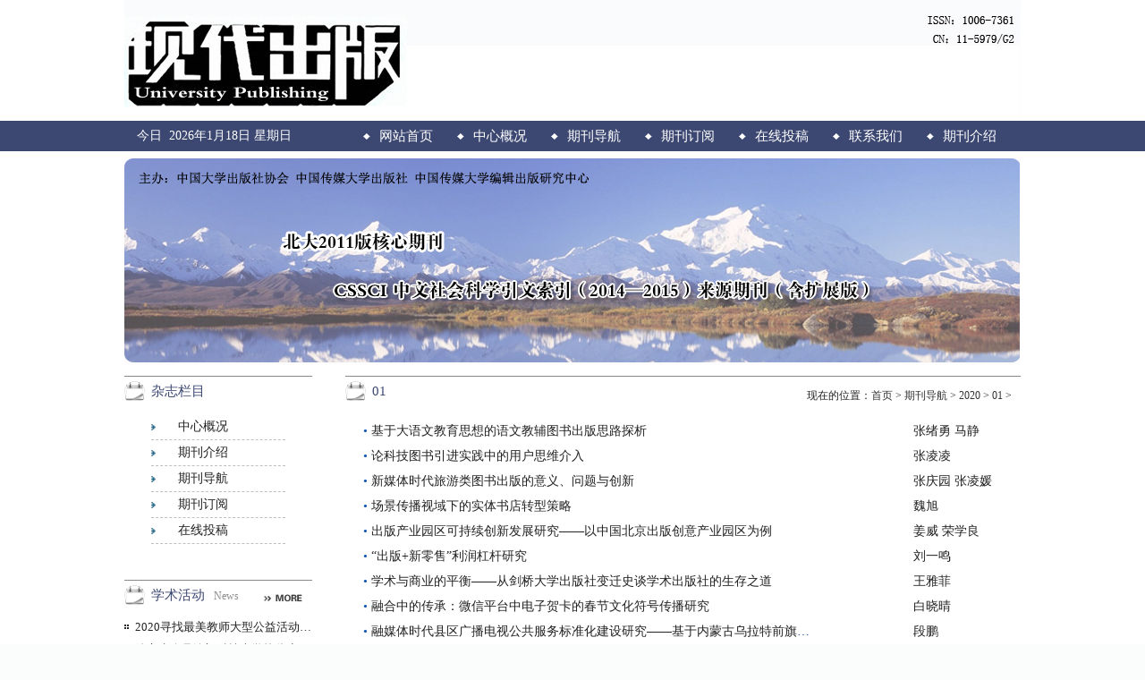

--- FILE ---
content_type: text/html; charset=utf-8
request_url: http://www.xdcbzzbjb.cn/index.php?m=content&c=index&a=lists&catid=80
body_size: 3446
content:
<!DOCTYPE html PUBLIC "-//W3C//DTD XHTML 1.0 Transitional//EN" "http://www.w3.org/TR/xhtml1/DTD/xhtml1-transitional.dtd">
<html xmlns="http://www.w3.org/1999/xhtml">
<head>
<meta http-equiv="Content-Type" content="text/html; charset=utf-8" />
<meta http-equiv="X-UA-Compatible" content="IE=7" />
<title>01 - 欢迎访问现代出版杂志社</title>
<meta name="keywords" content="现代出版杂志,现代出版杂志社,现代出版杂志在线投稿,现代出版杂志官网">
<meta name="description" content="现代出版杂志,现代出版杂志社,现代出版杂志在线投稿,现代出版杂志官网">
<link href="/statics/css//mycss/head.css" rel="stylesheet" type="text/css" />
<link href="/statics/css//mycss/left.css" rel="stylesheet" type="text/css" />
<link href="/statics/css//mycss/home.css" rel="stylesheet" type="text/css" />
<link href="/statics/css//mycss/quanju.css" rel="stylesheet" type="text/css" />
<link href="/statics/css//mycss/content.css" rel="stylesheet" type="text/css" />
</head>
<body>
<div class="all">
<div class="container">
  <div class="header">
     <div class="head1"><span class="kanhao"></span></div>
     <div class="banner" align="center">
        <div class="banner2">
        <span class="time f_l">今日&nbsp;&nbsp;<script type="text/javascript" src="/statics/js/myjs/showtime.js"></script></span>
        <div class="banul f_r">
              <ul class="f_r">
                                  <li class="banli wid95 a2"><a href="http://www.xdcbzzbjb.cn">网站首页</a></li>
                                                                                     <li class="banli wid95 a2"><a href="http://www.xdcbzzbjb.cn/index.php?m=content&c=index&a=lists&catid=1">中心概况</a></li>
                                                                    <li class="banli wid95 a2"><a href="http://www.xdcbzzbjb.cn/index.php?m=content&c=index&a=lists&catid=2">期刊导航</a></li>
                                                                    <li class="banli wid95 a2"><a href="http://www.xdcbzzbjb.cn/index.php?m=content&c=index&a=lists&catid=3">期刊订阅</a></li>
                                                                    <li class="banli wid95 a2"><a href="http://www.xdcbzzbjb.cn/index.php?m=content&c=index&a=lists&catid=4">在线投稿</a></li>
                                                                    <li class="banli wid95 a2"><a href="http://www.xdcbzzbjb.cn/index.php?m=content&c=index&a=lists&catid=6">联系我们</a></li>
                                                                    <li class="banli wid95 a2"><a href="http://www.xdcbzzbjb.cn/index.php?m=content&c=index&a=lists&catid=7">期刊介绍</a></li>
                                                                 </ul>
        </div>
        </div>
     </div>
     <div class="head3"></div>
  </div>
<!--main-->
  <div class="contentnei">
        <div class="left f_l">
      <div class="left1">
          <div class="leftba">
              <h3 class="f_l lefttitle">杂志栏目</h3>
          </div>
          <div class="left1con fonts_14 fonfam">
              <ul class="amaincol">
                  <li><a class="texts" href="http://www.xdcbzzbjb.cn/index.php?m=content&c=index&a=lists&catid=1">中心概况</a></li>
                  <li><a class="texts" href="http://www.xdcbzzbjb.cn/index.php?m=content&c=index&a=lists&catid=7">期刊介绍</a></li>
                  <li><a class="texts" href="http://www.xdcbzzbjb.cn/index.php?m=content&c=index&a=lists&catid=2">期刊导航</a></li>
                  <li><a class="texts" href="http://www.xdcbzzbjb.cn/index.php?m=content&c=index&a=lists&catid=3">期刊订阅</a></li>
                  <li><a class="texts" href="http://www.xdcbzzbjb.cn/index.php?m=content&c=index&a=lists&catid=4">在线投稿</a></li>
              </ul>
          </div>
      </div>
      <div class="left3">
        <div class="leftba">
              <span class="lefttitle f_l">学术活动</span>
              <span class="coneng fonts_12 f_l">News</span>
              <span class="f_r engbg4"><a class="texts" href="http://www.xdcbzzbjb.cn/index.php?m=content&c=index&a=lists&catid=8"><img border="none" src="/statics/images//images/more.jpg" /></a></span>
        </div>
             <ul class="martop12 fonts_13">
                          	                          <li class="lhh25 libg2 li210"><a href="/index.php?m=content&c=index&a=show&catid=8&id=1542" class="texts" >2020寻找最美教师大型公益活动结果揭晓</a></li>
                                      <li class="lhh25 libg2 li210"><a href="/index.php?m=content&c=index&a=show&catid=8&id=1541" class="texts" >陈宝生会见澳门科技大学校监廖泽云、校长刘良一行</a></li>
                                      <li class="lhh25 libg2 li210"><a href="/index.php?m=content&c=index&a=show&catid=8&id=1540" class="texts" >在全社会营造新时代尊师重教良好风尚  教育部党组召开会议学习贯彻习近平总书记教师节重要寄语精神</a></li>
                                      <li class="lhh25 libg2 li210"><a href="/index.php?m=content&c=index&a=show&catid=8&id=1539" class="texts" >关于收看“闪亮的名字——2020最美教师”发布仪式的提示</a></li>
                                      <li class="lhh25 libg2 li210"><a href="/index.php?m=content&c=index&a=show&catid=8&id=1538" class="texts" >田学军出席中俄教育合作分委会第二十次会议</a></li>
                                      <li class="lhh25 libg2 li210"><a href="/index.php?m=content&c=index&a=show&catid=8&id=1537" class="texts" >教育部会同市场监管总局、国家卫生健康委、公安部联合部署秋季学校食品安全工作</a></li>
                                      <li class="lhh25 libg2 li210"><a href="/index.php?m=content&c=index&a=show&catid=8&id=1536" class="texts" >国务院教育督导委员会办公室对2764个义务教育发展基本均衡县（市、区）开展监测复查</a></li>
                                      <li class="lhh25 libg2 li210"><a href="/index.php?m=content&c=index&a=show&catid=8&id=1535" class="texts" >开启全面建设高素质专业化创新型教师队伍新征程  2020年全国教师发展大会召开</a></li>
                          	                </ul>
      </div>
      <div class="left4">
        <div class="leftba">
              <span class="lefttitle f_l">最新公告</span>
              <span class="coneng fonts_12 f_l">News</span>
              <span class="f_r engbg4"><a class="texts" href="http://www.xdcbzzbjb.cn/index.php?m=content&c=index&a=lists&catid=9"><img border="none" src="/statics/images//images/more.jpg" /></a></span>
        </div>
             <ul class="martop12 fonts_13">
                          	                          <li class="lhh25 libg2 li210"><a href="/index.php?m=content&c=index&a=show&catid=9&id=1551" class="texts" >投稿须知</a></li>
                                      <li class="lhh25 libg2 li210"><a href="/index.php?m=content&c=index&a=show&catid=9&id=1550" class="texts" >关于第一批拟入围示范性职业教育集团（联盟）培育单位名单的公示</a></li>
                                      <li class="lhh25 libg2 li210"><a href="/index.php?m=content&c=index&a=show&catid=9&id=1549" class="texts" >教育部关于《中华人民共和国学前教育法草案（征求意见稿）》公开征求意见的公告</a></li>
                                      <li class="lhh25 libg2 li210"><a href="/index.php?m=content&c=index&a=show&catid=9&id=1548" class="texts" >关于2020年全国普通高校中华优秀传统文化传承基地认定结果的公示</a></li>
                                      <li class="lhh25 libg2 li210"><a href="/index.php?m=content&c=index&a=show&catid=9&id=1547" class="texts" >教育部办公厅关于做好2020年全国成人高校 招生工作的通知</a></li>
                                      <li class="lhh25 libg2 li210"><a href="/index.php?m=content&c=index&a=show&catid=9&id=1546" class="texts" >教育部关于同意南昌职业大学 变更举办者的批复</a></li>
                                      <li class="lhh25 libg2 li210"><a href="/index.php?m=content&c=index&a=show&catid=9&id=1545" class="texts" >教育部关于同意北京邮电大学世纪学院 变更举办者之一和办学地址的批复</a></li>
                                      <li class="lhh25 libg2 li210"><a href="/index.php?m=content&c=index&a=show&catid=9&id=1544" class="texts" >教育部关于同意四川外国语大学重庆 南方翻译学院变更举办者之一的批复</a></li>
                          	                </ul>
      </div>
    </div>
    <div class="rightnei f_r">
        <h3 class="leftba">
                <span class="f_l lefttitle fonfam2">01</span>
                <span class="f_r neititle acol333">现在的位置：<a href="http://www.xdcbzzbjb.cn" class="pt">首页</a><span> > </span><a href="http://www.xdcbzzbjb.cn/index.php?m=content&c=index&a=lists&catid=2">期刊导航</a> > <a href="http://www.xdcbzzbjb.cn/index.php?m=content&c=index&a=lists&catid=79">2020</a> > <a href="http://www.xdcbzzbjb.cn/index.php?m=content&c=index&a=lists&catid=80">01</a> > </span>
        </h3>
        <div class="neicon">
           <div class="fonts_14 conmar3 martop10">
                <ul>
                                                <li class="lhh28"><span class="li500 f_l colhuang">&#8226;&nbsp;<a class="texts" href="/index.php?m=content&c=index&a=show&catid=80&id=1588">基于大语文教育思想的语文教辅图书出版思路探析</a></span>
                <span class="li2 f_r">张绪勇 马静</span></li>
                                <li class="lhh28"><span class="li500 f_l colhuang">&#8226;&nbsp;<a class="texts" href="/index.php?m=content&c=index&a=show&catid=80&id=1587">论科技图书引进实践中的用户思维介入</a></span>
                <span class="li2 f_r">张凌凌</span></li>
                                <li class="lhh28"><span class="li500 f_l colhuang">&#8226;&nbsp;<a class="texts" href="/index.php?m=content&c=index&a=show&catid=80&id=1586">新媒体时代旅游类图书出版的意义、问题与创新</a></span>
                <span class="li2 f_r">张庆园 张凌媛</span></li>
                                <li class="lhh28"><span class="li500 f_l colhuang">&#8226;&nbsp;<a class="texts" href="/index.php?m=content&c=index&a=show&catid=80&id=1585">场景传播视域下的实体书店转型策略</a></span>
                <span class="li2 f_r">魏旭</span></li>
                                <li class="lhh28"><span class="li500 f_l colhuang">&#8226;&nbsp;<a class="texts" href="/index.php?m=content&c=index&a=show&catid=80&id=1584">出版产业园区可持续创新发展研究——以中国北京出版创意产业园区为例</a></span>
                <span class="li2 f_r">姜威 荣学良</span></li>
                                <li class="lhh28"><span class="li500 f_l colhuang">&#8226;&nbsp;<a class="texts" href="/index.php?m=content&c=index&a=show&catid=80&id=1583">“出版+新零售”利润杠杆研究</a></span>
                <span class="li2 f_r">刘一鸣</span></li>
                                <li class="lhh28"><span class="li500 f_l colhuang">&#8226;&nbsp;<a class="texts" href="/index.php?m=content&c=index&a=show&catid=80&id=1582">学术与商业的平衡——从剑桥大学出版社变迁史谈学术出版社的生存之道</a></span>
                <span class="li2 f_r">王雅菲</span></li>
                                <li class="lhh28"><span class="li500 f_l colhuang">&#8226;&nbsp;<a class="texts" href="/index.php?m=content&c=index&a=show&catid=80&id=1581">融合中的传承：微信平台中电子贺卡的春节文化符号传播研究</a></span>
                <span class="li2 f_r">白晓晴</span></li>
                                <li class="lhh28"><span class="li500 f_l colhuang">&#8226;&nbsp;<a class="texts" href="/index.php?m=content&c=index&a=show&catid=80&id=1580">融媒体时代县区广播电视公共服务标准化建设研究——基于内蒙古乌拉特前旗的考察</a></span>
                <span class="li2 f_r">段鹏</span></li>
                                <li class="lhh28"><span class="li500 f_l colhuang">&#8226;&nbsp;<a class="texts" href="/index.php?m=content&c=index&a=show&catid=80&id=1579">短视频助力深度融合的关键机制——以融合出版为视角</a></span>
                <span class="li2 f_r">王晓红</span></li>
                                <li class="lhh28"><span class="li500 f_l colhuang">&#8226;&nbsp;<a class="texts" href="/index.php?m=content&c=index&a=show&catid=80&id=1578">数字出版领域的知识框架分析</a></span>
                <span class="li2 f_r">赵艳 王文举 倪渊</span></li>
                                <li class="lhh28"><span class="li500 f_l colhuang">&#8226;&nbsp;<a class="texts" href="/index.php?m=content&c=index&a=show&catid=80&id=1577">中国特色新型出版智库建设：经验坐标与核心要义</a></span>
                <span class="li2 f_r">张志强 尹召凯</span></li>
                                <li class="lhh28"><span class="li500 f_l colhuang">&#8226;&nbsp;<a class="texts" href="/index.php?m=content&c=index&a=show&catid=80&id=1576">重构“谷登堡星汉”</a></span>
                <span class="li2 f_r">黄旦</span></li>
                                <li class="lhh28"><span class="li500 f_l colhuang">&#8226;&nbsp;<a class="texts" href="/index.php?m=content&c=index&a=show&catid=80&id=1575">“十七年”长篇小说普及本研究</a></span>
                <span class="li2 f_r">武新军</span></li>
                                <li class="lhh28"><span class="li500 f_l colhuang">&#8226;&nbsp;<a class="texts" href="/index.php?m=content&c=index&a=show&catid=80&id=1574">呼唤系统、深入的20世纪文学出版专门史</a></span>
                <span class="li2 f_r">李频</span></li>
                                <li class="lhh28"><span class="li500 f_l colhuang">&#8226;&nbsp;<a class="texts" href="/index.php?m=content&c=index&a=show&catid=80&id=1573">出版史研究方法论的范式建构与理论创新</a></span>
                <span class="li2 f_r">周蔚华</span></li>
                                <li class="lhh28"><span class="li500 f_l colhuang">&#8226;&nbsp;<a class="texts" href="/index.php?m=content&c=index&a=show&catid=80&id=1572">弘扬韬奋精神 勇担时代重任</a></span>
                <span class="li2 f_r">宗俊峰</span></li>
                        	                    </ul>
           <div id="pagecol" align="center" class="padtop10 clear2 peges"></div>
           </div>
       </div>
     </div>
  </div>
<link href="/statics/css//mycss/foot.css" rel="stylesheet" type="text/css" />
  <div class="foot" align="center"> 
                《现代出版》版权所有&nbsp; 京ICP备13050703号<br />
地址：北京市朝阳区定福庄东街1号中国传媒大学出版社 &nbsp;邮政编码：100024          </div>
</div>
</div>
</body>
</html>


--- FILE ---
content_type: text/css
request_url: http://www.xdcbzzbjb.cn/statics/css//mycss/head.css
body_size: 492
content:
@charset "utf-8";
/* CSS Document */
/*头部*/
.head1{
	width:1002px;
	height:135px;
	margin:0px auto;
	background:url(images/ba1.jpg) left no-repeat #fbfcfc;
	}
.head3{
	width:1002px;
	height:239px;
	margin:0px auto;
	background:url(images/ba3.jpg) bottom no-repeat;
	}
.banner2 {
	width:1002px;
	margin:0px auto;
	height:34px;
	background:#3c4872;
	font-family: "华文细黑";
}
.banner {
	height:34px;
	background:#3c4872;
	font-family: "华文细黑";
}
.time{
	width:200px; color:#fff; font-size:14px;
	line-height:34px;
	}
.banli {
	background:url(images/ba23.png) left no-repeat;
	vertical-align:bottom;
	float:left;
	text-align:center;
	height:34px;
	line-height:34px;
	margin-right:10px;
	font-size:15px;
}
.wid95{
	width:95px;
	}
.wid3{
	width:3px;
	}
.banner li:hover{
	background:url(images/ba23.png) left no-repeat;
	}
.banner li:hover a{
	color:#edb06c;
	}
.a6{
	background:url(images/ba23.png) left no-repeat;
	}
.a6 a:link {color:#edb06c; text-decoration: none;}
.a6 a:visited {color:#edb06c; text-decoration: none;}
.a6 a:hover {color:#edb06c; text-decoration:none; }

.a2 a:link {color:#fff; text-decoration: none;}
.a2 a:visited {color:#fff; text-decoration: none;}
.a2 a:hover {color:#edb06c; text-decoration:none; }


--- FILE ---
content_type: text/css
request_url: http://www.xdcbzzbjb.cn/statics/css//mycss/left.css
body_size: 998
content:
@charset "utf-8";
/* CSS Document */
/*左部内容*/
/* 左部 */
.left{
	margin-top:12px;
	width:210px;}
.left0{
	height:168px;}
.left1 {
	height:228px;}

.lefttitle {
	font-family:"微软雅黑";
	color:#3c4872;
	font-size:15px;
	line-height:22px;
	padding-left:30px;
	background:url(images/conba.jpg) no-repeat;
}
.leftba {
	padding-top:5px;
	height:22px;
	border-top:1px #888989 solid;
	
}
.left1con{
	height:185px;}
.left1con ul{
	width:150px;
	margin:0 auto;
	padding-top:15px;
	}
.left1con ul li{
	padding-left:30px;
	height:28px;
	line-height:28px;
	vertical-align:bottom;
	background:url(images/list1.jpg) left no-repeat;
	border-bottom:#bfbfbf 1px dashed;
	color:#287a34;
	width:120px;
	font-size:14px;
	font-family:"微软雅黑";
	}
.left2con{
	padding:10px 15px 10px 15px;
	height:685px;
	line-height:26px;}
.coneng{
	padding-top:5px;
	padding-left:10px;
	color:#8e8f8f;
	font-family:"微软雅黑";
	}
.left3{
	height:260px;}


--- FILE ---
content_type: text/css
request_url: http://www.xdcbzzbjb.cn/statics/css//mycss/home.css
body_size: 636
content:
@charset "utf-8";
/* CSS Document */
/* 首页内容 */

.contenthome {
	margin:0px auto;
	clear:both;
	min-height:850px;
	width:1002px;
}
/* 中部 */
.contenthome1{
	height:505px;
	width:780px;
	}
.center{
	width:445px;
	margin-top:12px;
	margin-left:14px;}
.center1{
	height:230px;
	width:445px;}
.centerba{
	height:30px;
	background:url(images/centerba.jpg) repeat-x;}
.centitle {
	background:url(images/centertitle.jpg) no-repeat;
	width:97px;
	height:26px;
	font-size:15px;
	padding-top:4px;
	padding-left:35px;
	color:#fff;
}
.center1con img{
	float:left;
	margin-top:20px;}
.center1con1{
	margin-top:15px;
	line-height:24px;
	width:320px;}
.center2con{
	height:240px;}
.center2con ul{
	padding:10px 10px 20px 15px;}
.center3{
	width:766px;}
.center3 ul{
	padding:8px 10px 10px 10px;
	}
.engbg4{
	font-size:12px;
	margin-right:10px;
	margin-top:10px;
	font-family:Arial;
	}
/* 右部 */
.right{
	width:296px;
	margin-top:12px;}
.rightba{
	height:24px;
	border-bottom:#dcdcdc 1px solid;
	background:url(images/rightba2.jpg) repeat-x;}
.righttitle{
	margin-top:1px;
	background:url(images/rightba.jpg) left no-repeat;
	font-size:14px;
	padding-top:2px;
	margin-left:5px;
	padding-left:15px;
	font-family:"微软雅黑";
}
.right1{
	height:230px;}
.right1con img{
	float:left;
	padding-top:10px;
	padding-right:10px;}
.right1con p{
	padding:10px 0px;
	line-height:25px;}
	
.right2{
	height:270px;}





--- FILE ---
content_type: text/css
request_url: http://www.xdcbzzbjb.cn/statics/css//mycss/quanju.css
body_size: 1236
content:
@charset "utf-8";
/* CSS Document */
/*全局布局*/
body {
	font-size:14px;
	background:#fbfcfc;
	font-family:"宋体";
	margin: 0;
	padding: 0;
	color: #000;
}
.fonfam{
	font-family:"华文细黑";}
.fonfam2{
	font-family:"微软雅黑";}
.width385{
	width:385px;}
.width200{
	width:200px;}
.width300{
	width:300px;}
.libg1{
	padding-left:12px;
	background:url(images/list1.jpg) left no-repeat;
	}

.libg2{
	padding-left:12px;
	background:url(images/list2.jpg) left no-repeat;
	}
.li350{
	width:350px;
	overflow:hidden;
	text-overflow:ellipsis;
	white-space:nowrap;}
.li500{
	width:500px;
	overflow:hidden;
	text-overflow:ellipsis;
	white-space:nowrap;}
.li70{
	width:70px;
	overflow:hidden;
	text-overflow:ellipsis;
	white-space:nowrap;}
.li2{
	width:100px;
	overflow:hidden;
	text-overflow:ellipsis;
	white-space:nowrap;}
.li210{
	width:205px;
	overflow:hidden;
	text-overflow:ellipsis;
	white-space:nowrap;}
	
a.texts:link {color:#222; text-decoration: none;}
a.texts:visited {color:#222; text-decoration: none;}
a.texts:hover {color:#ba1f00;  text-decoration:none; }

a.more:link {color:#ba1f00; text-decoration: none;}
a.more:visited {color:#ba1f00; text-decoration: none;}
a.more:hover {color:#edb06c;  text-decoration:none; }
.container {
	background:#fff;
	position:relative;
	margin: 0 auto;
}
h2{font-size:18px;
	margin:10px;
	padding:0}
h3{
	font-weight:normal;
	margin:0px;
	padding:0px;}
p{
	margin:0px;
	padding:0}
h4{
	font-size:14px;
	margin:0;
	padding:0}
ul{
	padding: 0;
	margin: 0;
}
.lhh28{
	height:28px;
	line-height:28px;
	vertical-align:bottom;}
.lhh25{
	height:25px;
	line-height:25px;
	vertical-align:bottom;}
.lhh22{
	height:22px;
	line-height:22px;
	vertical-align:bottom;}

.lineh23 {
	line-height:23px;
}
.lineh24 {
	line-height:24px;
}

.lineh4 {
	line-height:25px;
}
.lineh28 {
	height:28px;
	line-height:28px;
}
.textin {
	text-indent:2em;
}
.textin1 {
	text-indent:1em;
}
.colr {
	color:#FFF;
}
.clear2{
	clear:both;}
li {margin:0px;
	padding:0px;
	list-style-type:none;
}

/*通用样式*/
.colfam{
	font-family:"微软雅黑";
	color:#fff;}
.borcent{
	border:2px solid #D6EEF8;}
.borbo{
	border-bottom:1px #666 solid}
.colred{
	vertical-align:bottom;
	color:#8e1316;
	}
.power {
	font-weight:bold;
}
.bs{
	border-left:#d6d7d1 1px solid;
	border-bottom:#d6d7d1 1px solid;
	border-right:#d6d7d1 1px solid;
}
.bs2 {
	border:1px solid #dcdcdc;
}
.f_l {
	float:left;
}
.f_r {
	float:right;
}

.fontw_b {
	font-weight:bold;
}
.fonts_14 {
	color:#222;
	font-size:14px;
}
.fonts_15 {
	color:#333;
	font-size:15px;
}
.fontext{
	margin:20px;}
.fonts_12 {
	font-size:12px;
}
.fonts_13 {
	font-size:13px;
	color:#333;
}
.padtop10{
	padding-top:10px;}
.padbo10{
	padding-bottom:10px;}
.marbo{
	margin-bottom:5px;}
.marbo20{
	margin-bottom:20px;}
.collv{
	color:#2fa40e;}
.collv2{
	color:#30842a;}
.martop{
	margin-top:5px;}
.martop10{
	margin-top:10px;}
.martop12{
	margin-top:12px;}

.martop20{
	margin-top:20px;}

.mar10{
	margin:10px;}
.marleft15{
	margin-left:15px;}
.marright20{
	margin-right:20px;}
.marright{
	margin-right:10px;}
.conmar2{
	margin:10px;
}
.padleft8{
	padding-left:8px;}
.conmar3{
    margin:20px;
}
.cent{
	margin-left:350px;}
.leftbor{
    border-bottom-left-radius: 10px;
	border-bottom-right-radius: 10px;
	}

--- FILE ---
content_type: text/css
request_url: http://www.xdcbzzbjb.cn/statics/css//mycss/content.css
body_size: 1003
content:
@charset "utf-8";
/* CSS Document */

/*正文*/
.contentnei {
	margin:0px auto;
	clear:both;
	min-height:750px;
	overflow:hidden;
	margin-bottom:12px;
	width:1002px;
}

.rightnei{
	width:755px;
	margin-top:12px;}

#pagecol a:link {color: #333; text-decoration: none;}
#pagecol a:visited {color:#333; text-decoration: none;}
#pagecol a:hover {color:#333;  text-decoration:underline; }

.acol333 a:link {color: #333; text-decoration: none;}
.acol333 a:visited {color:#333; text-decoration: none;}
.acol333 a:hover {color:#333;  text-decoration:underline; }

.neiba a{color:#222; text-decoration: none;}
.neicon{}
.connei{
	font-size:14px;
	color:#333;}
.daodu span{
	font-size:16px;
	padding:8px;}
.colhuang{
	color:#1152b4;}
.neititle {
	font-size:12px;
	color:#222;
	padding-top:8px;
	margin-right:10px;
}
.peges span{
	color:#1152b4;
	}
.show2time{
	color:#5e5e5e;
	text-align:center;
	height:22px;
	border-bottom:1px dashed #888;
	margin-bottom:30px;}

--- FILE ---
content_type: text/css
request_url: http://www.xdcbzzbjb.cn/statics/css//mycss/foot.css
body_size: 236
content:
@charset "utf-8";
/* CSS Document */

/*尾部*/
.foot{
	clear: both;
	width:1002px;
	margin:0 auto;
	height:66px;
	color:#fff;
	font-size:13px;
	line-height:20px;
	padding-top:20px;
	background:#64719e;
	}
.foot2 {
	
}

--- FILE ---
content_type: application/javascript
request_url: http://www.xdcbzzbjb.cn/statics/js/myjs/showtime.js
body_size: 365
content:

function showDate()
{        
    var day="";        
    var month="";        
    var ampm="";        
    var ampmhour="";        
    var myweekday="";        
    var year="";        
    mydate=new Date();        
    myweekday=mydate.getDay();        
    mymonth=mydate.getMonth()+1;        
    myday= mydate.getDate();        
    myyear= mydate.getYear();        
    year=(myyear > 200) ? myyear : 1900 + myyear;        
    if(myweekday == 0)         
        weekday=" 星期日";        
    else if(myweekday == 1)        
        weekday=" 星期一";        
    else if(myweekday == 2)        
        weekday=" 星期二";        
    else if(myweekday == 3)        
        weekday=" 星期三";        
    else if(myweekday == 4)         
        weekday=" 星期四";        
    else if(myweekday == 5)        
        weekday=" 星期五";       
    else if(myweekday == 6)        
        weekday=" 星期六";        
    document.write(year+"年"+mymonth+"月"+myday+"日"+weekday);
}
showDate();
